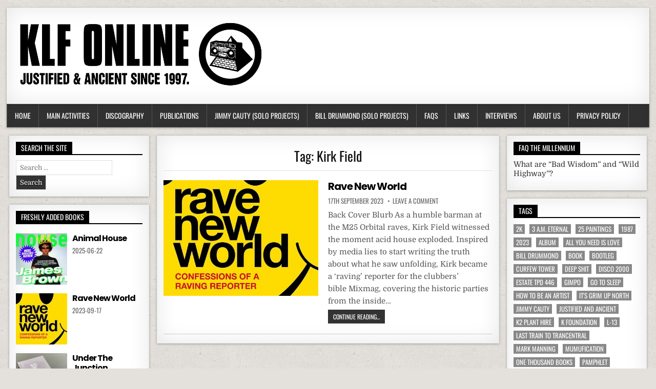

--- FILE ---
content_type: text/html; charset=UTF-8
request_url: http://klf.de/home/tag/kirk-field/
body_size: 17383
content:
<!DOCTYPE html>
<html lang="en-GB">
<head>
<meta charset="UTF-8">
<meta name="viewport" content="width=device-width, initial-scale=1">
<link rel="profile" href="http://gmpg.org/xfn/11">
<link rel="pingback" href="http://klf.de/home/xmlrpc.php">
<meta name='robots' content='index, follow, max-image-preview:large, max-snippet:-1, max-video-preview:-1' />
	<style>img:is([sizes="auto" i], [sizes^="auto," i]) { contain-intrinsic-size: 3000px 1500px }</style>
	
	<!-- This site is optimized with the Yoast SEO plugin v26.6 - https://yoast.com/wordpress/plugins/seo/ -->
	<title>Kirk Field Archives - KLF ONLINE</title>
	<link rel="canonical" href="http://klf.de/home/tag/kirk-field/" />
	<meta property="og:locale" content="en_GB" />
	<meta property="og:type" content="article" />
	<meta property="og:title" content="Kirk Field Archives - KLF ONLINE" />
	<meta property="og:url" content="http://klf.de/home/tag/kirk-field/" />
	<meta property="og:site_name" content="KLF ONLINE" />
	<meta property="og:image" content="http://klf.de/home/wp-content/uploads/2015/12/pyramidBlaster_x512.png" />
	<meta property="og:image:width" content="512" />
	<meta property="og:image:height" content="512" />
	<meta property="og:image:type" content="image/png" />
	<meta name="twitter:card" content="summary_large_image" />
	<meta name="twitter:site" content="@KLF_Online" />
	<script type="application/ld+json" class="yoast-schema-graph">{"@context":"https://schema.org","@graph":[{"@type":"CollectionPage","@id":"http://klf.de/home/tag/kirk-field/","url":"http://klf.de/home/tag/kirk-field/","name":"Kirk Field Archives - KLF ONLINE","isPartOf":{"@id":"http://klf.de/home/#website"},"primaryImageOfPage":{"@id":"http://klf.de/home/tag/kirk-field/#primaryimage"},"image":{"@id":"http://klf.de/home/tag/kirk-field/#primaryimage"},"thumbnailUrl":"http://klf.de/home/wp-content/uploads/Book_Kirk-Field_Rave-New-World.jpg","breadcrumb":{"@id":"http://klf.de/home/tag/kirk-field/#breadcrumb"},"inLanguage":"en-GB"},{"@type":"ImageObject","inLanguage":"en-GB","@id":"http://klf.de/home/tag/kirk-field/#primaryimage","url":"http://klf.de/home/wp-content/uploads/Book_Kirk-Field_Rave-New-World.jpg","contentUrl":"http://klf.de/home/wp-content/uploads/Book_Kirk-Field_Rave-New-World.jpg","width":1000,"height":1500},{"@type":"BreadcrumbList","@id":"http://klf.de/home/tag/kirk-field/#breadcrumb","itemListElement":[{"@type":"ListItem","position":1,"name":"Home","item":"http://klf.de/home/"},{"@type":"ListItem","position":2,"name":"Kirk Field"}]},{"@type":"WebSite","@id":"http://klf.de/home/#website","url":"http://klf.de/home/","name":"KLF ONLINE","description":"Justified &amp; Ancient Since 1997","publisher":{"@id":"http://klf.de/home/#organization"},"potentialAction":[{"@type":"SearchAction","target":{"@type":"EntryPoint","urlTemplate":"http://klf.de/home/?s={search_term_string}"},"query-input":{"@type":"PropertyValueSpecification","valueRequired":true,"valueName":"search_term_string"}}],"inLanguage":"en-GB"},{"@type":"Organization","@id":"http://klf.de/home/#organization","name":"KLF Online","url":"http://klf.de/home/","logo":{"@type":"ImageObject","inLanguage":"en-GB","@id":"http://klf.de/home/#/schema/logo/image/","url":"http://klf.de/home/wp-content/uploads/2015/12/pyramidBlaster_x512.png","contentUrl":"http://klf.de/home/wp-content/uploads/2015/12/pyramidBlaster_x512.png","width":512,"height":512,"caption":"KLF Online"},"image":{"@id":"http://klf.de/home/#/schema/logo/image/"},"sameAs":["https://www.facebook.com/klf.de/","https://x.com/KLF_Online"]}]}</script>
	<!-- / Yoast SEO plugin. -->



<link rel="alternate" type="application/rss+xml" title="KLF ONLINE &raquo; Feed" href="http://klf.de/home/feed/" />
<link rel="alternate" type="application/rss+xml" title="KLF ONLINE &raquo; Comments Feed" href="http://klf.de/home/comments/feed/" />
<link rel="alternate" type="application/rss+xml" title="KLF ONLINE &raquo; Kirk Field Tag Feed" href="http://klf.de/home/tag/kirk-field/feed/" />
<link id='omgf-preload-0' rel='preload' href='//klf.de/home/wp-content/uploads/omgf/freshwp-webfont/oswald-normal-latin-ext.woff2?ver=1660156681' as='font' type='font/woff2' crossorigin />
<link id='omgf-preload-1' rel='preload' href='//klf.de/home/wp-content/uploads/omgf/freshwp-webfont/oswald-normal-latin.woff2?ver=1660156681' as='font' type='font/woff2' crossorigin />
<script type="text/javascript">
/* <![CDATA[ */
window._wpemojiSettings = {"baseUrl":"https:\/\/s.w.org\/images\/core\/emoji\/16.0.1\/72x72\/","ext":".png","svgUrl":"https:\/\/s.w.org\/images\/core\/emoji\/16.0.1\/svg\/","svgExt":".svg","source":{"concatemoji":"http:\/\/klf.de\/home\/wp-includes\/js\/wp-emoji-release.min.js?ver=6.8.3"}};
/*! This file is auto-generated */
!function(s,n){var o,i,e;function c(e){try{var t={supportTests:e,timestamp:(new Date).valueOf()};sessionStorage.setItem(o,JSON.stringify(t))}catch(e){}}function p(e,t,n){e.clearRect(0,0,e.canvas.width,e.canvas.height),e.fillText(t,0,0);var t=new Uint32Array(e.getImageData(0,0,e.canvas.width,e.canvas.height).data),a=(e.clearRect(0,0,e.canvas.width,e.canvas.height),e.fillText(n,0,0),new Uint32Array(e.getImageData(0,0,e.canvas.width,e.canvas.height).data));return t.every(function(e,t){return e===a[t]})}function u(e,t){e.clearRect(0,0,e.canvas.width,e.canvas.height),e.fillText(t,0,0);for(var n=e.getImageData(16,16,1,1),a=0;a<n.data.length;a++)if(0!==n.data[a])return!1;return!0}function f(e,t,n,a){switch(t){case"flag":return n(e,"\ud83c\udff3\ufe0f\u200d\u26a7\ufe0f","\ud83c\udff3\ufe0f\u200b\u26a7\ufe0f")?!1:!n(e,"\ud83c\udde8\ud83c\uddf6","\ud83c\udde8\u200b\ud83c\uddf6")&&!n(e,"\ud83c\udff4\udb40\udc67\udb40\udc62\udb40\udc65\udb40\udc6e\udb40\udc67\udb40\udc7f","\ud83c\udff4\u200b\udb40\udc67\u200b\udb40\udc62\u200b\udb40\udc65\u200b\udb40\udc6e\u200b\udb40\udc67\u200b\udb40\udc7f");case"emoji":return!a(e,"\ud83e\udedf")}return!1}function g(e,t,n,a){var r="undefined"!=typeof WorkerGlobalScope&&self instanceof WorkerGlobalScope?new OffscreenCanvas(300,150):s.createElement("canvas"),o=r.getContext("2d",{willReadFrequently:!0}),i=(o.textBaseline="top",o.font="600 32px Arial",{});return e.forEach(function(e){i[e]=t(o,e,n,a)}),i}function t(e){var t=s.createElement("script");t.src=e,t.defer=!0,s.head.appendChild(t)}"undefined"!=typeof Promise&&(o="wpEmojiSettingsSupports",i=["flag","emoji"],n.supports={everything:!0,everythingExceptFlag:!0},e=new Promise(function(e){s.addEventListener("DOMContentLoaded",e,{once:!0})}),new Promise(function(t){var n=function(){try{var e=JSON.parse(sessionStorage.getItem(o));if("object"==typeof e&&"number"==typeof e.timestamp&&(new Date).valueOf()<e.timestamp+604800&&"object"==typeof e.supportTests)return e.supportTests}catch(e){}return null}();if(!n){if("undefined"!=typeof Worker&&"undefined"!=typeof OffscreenCanvas&&"undefined"!=typeof URL&&URL.createObjectURL&&"undefined"!=typeof Blob)try{var e="postMessage("+g.toString()+"("+[JSON.stringify(i),f.toString(),p.toString(),u.toString()].join(",")+"));",a=new Blob([e],{type:"text/javascript"}),r=new Worker(URL.createObjectURL(a),{name:"wpTestEmojiSupports"});return void(r.onmessage=function(e){c(n=e.data),r.terminate(),t(n)})}catch(e){}c(n=g(i,f,p,u))}t(n)}).then(function(e){for(var t in e)n.supports[t]=e[t],n.supports.everything=n.supports.everything&&n.supports[t],"flag"!==t&&(n.supports.everythingExceptFlag=n.supports.everythingExceptFlag&&n.supports[t]);n.supports.everythingExceptFlag=n.supports.everythingExceptFlag&&!n.supports.flag,n.DOMReady=!1,n.readyCallback=function(){n.DOMReady=!0}}).then(function(){return e}).then(function(){var e;n.supports.everything||(n.readyCallback(),(e=n.source||{}).concatemoji?t(e.concatemoji):e.wpemoji&&e.twemoji&&(t(e.twemoji),t(e.wpemoji)))}))}((window,document),window._wpemojiSettings);
/* ]]> */
</script>
<link rel='stylesheet' id='pt-cv-public-style-css' href='http://klf.de/home/wp-content/plugins/content-views-query-and-display-post-page/public/assets/css/cv.css?ver=4.2.1' type='text/css' media='all' />
<link rel='stylesheet' id='pt-cv-public-pro-style-css' href='http://klf.de/home/wp-content/plugins/pt-content-views-pro/public/assets/css/cvpro.min.css?ver=5.6.1' type='text/css' media='all' />
<style id='wp-emoji-styles-inline-css' type='text/css'>

	img.wp-smiley, img.emoji {
		display: inline !important;
		border: none !important;
		box-shadow: none !important;
		height: 1em !important;
		width: 1em !important;
		margin: 0 0.07em !important;
		vertical-align: -0.1em !important;
		background: none !important;
		padding: 0 !important;
	}
</style>
<link rel='stylesheet' id='wp-block-library-css' href='http://klf.de/home/wp-includes/css/dist/block-library/style.min.css?ver=6.8.3' type='text/css' media='all' />
<style id='classic-theme-styles-inline-css' type='text/css'>
/*! This file is auto-generated */
.wp-block-button__link{color:#fff;background-color:#32373c;border-radius:9999px;box-shadow:none;text-decoration:none;padding:calc(.667em + 2px) calc(1.333em + 2px);font-size:1.125em}.wp-block-file__button{background:#32373c;color:#fff;text-decoration:none}
</style>
<style id='filebird-block-filebird-gallery-style-inline-css' type='text/css'>
ul.filebird-block-filebird-gallery{margin:auto!important;padding:0!important;width:100%}ul.filebird-block-filebird-gallery.layout-grid{display:grid;grid-gap:20px;align-items:stretch;grid-template-columns:repeat(var(--columns),1fr);justify-items:stretch}ul.filebird-block-filebird-gallery.layout-grid li img{border:1px solid #ccc;box-shadow:2px 2px 6px 0 rgba(0,0,0,.3);height:100%;max-width:100%;-o-object-fit:cover;object-fit:cover;width:100%}ul.filebird-block-filebird-gallery.layout-masonry{-moz-column-count:var(--columns);-moz-column-gap:var(--space);column-gap:var(--space);-moz-column-width:var(--min-width);columns:var(--min-width) var(--columns);display:block;overflow:auto}ul.filebird-block-filebird-gallery.layout-masonry li{margin-bottom:var(--space)}ul.filebird-block-filebird-gallery li{list-style:none}ul.filebird-block-filebird-gallery li figure{height:100%;margin:0;padding:0;position:relative;width:100%}ul.filebird-block-filebird-gallery li figure figcaption{background:linear-gradient(0deg,rgba(0,0,0,.7),rgba(0,0,0,.3) 70%,transparent);bottom:0;box-sizing:border-box;color:#fff;font-size:.8em;margin:0;max-height:100%;overflow:auto;padding:3em .77em .7em;position:absolute;text-align:center;width:100%;z-index:2}ul.filebird-block-filebird-gallery li figure figcaption a{color:inherit}

</style>
<style id='global-styles-inline-css' type='text/css'>
:root{--wp--preset--aspect-ratio--square: 1;--wp--preset--aspect-ratio--4-3: 4/3;--wp--preset--aspect-ratio--3-4: 3/4;--wp--preset--aspect-ratio--3-2: 3/2;--wp--preset--aspect-ratio--2-3: 2/3;--wp--preset--aspect-ratio--16-9: 16/9;--wp--preset--aspect-ratio--9-16: 9/16;--wp--preset--color--black: #000000;--wp--preset--color--cyan-bluish-gray: #abb8c3;--wp--preset--color--white: #ffffff;--wp--preset--color--pale-pink: #f78da7;--wp--preset--color--vivid-red: #cf2e2e;--wp--preset--color--luminous-vivid-orange: #ff6900;--wp--preset--color--luminous-vivid-amber: #fcb900;--wp--preset--color--light-green-cyan: #7bdcb5;--wp--preset--color--vivid-green-cyan: #00d084;--wp--preset--color--pale-cyan-blue: #8ed1fc;--wp--preset--color--vivid-cyan-blue: #0693e3;--wp--preset--color--vivid-purple: #9b51e0;--wp--preset--gradient--vivid-cyan-blue-to-vivid-purple: linear-gradient(135deg,rgba(6,147,227,1) 0%,rgb(155,81,224) 100%);--wp--preset--gradient--light-green-cyan-to-vivid-green-cyan: linear-gradient(135deg,rgb(122,220,180) 0%,rgb(0,208,130) 100%);--wp--preset--gradient--luminous-vivid-amber-to-luminous-vivid-orange: linear-gradient(135deg,rgba(252,185,0,1) 0%,rgba(255,105,0,1) 100%);--wp--preset--gradient--luminous-vivid-orange-to-vivid-red: linear-gradient(135deg,rgba(255,105,0,1) 0%,rgb(207,46,46) 100%);--wp--preset--gradient--very-light-gray-to-cyan-bluish-gray: linear-gradient(135deg,rgb(238,238,238) 0%,rgb(169,184,195) 100%);--wp--preset--gradient--cool-to-warm-spectrum: linear-gradient(135deg,rgb(74,234,220) 0%,rgb(151,120,209) 20%,rgb(207,42,186) 40%,rgb(238,44,130) 60%,rgb(251,105,98) 80%,rgb(254,248,76) 100%);--wp--preset--gradient--blush-light-purple: linear-gradient(135deg,rgb(255,206,236) 0%,rgb(152,150,240) 100%);--wp--preset--gradient--blush-bordeaux: linear-gradient(135deg,rgb(254,205,165) 0%,rgb(254,45,45) 50%,rgb(107,0,62) 100%);--wp--preset--gradient--luminous-dusk: linear-gradient(135deg,rgb(255,203,112) 0%,rgb(199,81,192) 50%,rgb(65,88,208) 100%);--wp--preset--gradient--pale-ocean: linear-gradient(135deg,rgb(255,245,203) 0%,rgb(182,227,212) 50%,rgb(51,167,181) 100%);--wp--preset--gradient--electric-grass: linear-gradient(135deg,rgb(202,248,128) 0%,rgb(113,206,126) 100%);--wp--preset--gradient--midnight: linear-gradient(135deg,rgb(2,3,129) 0%,rgb(40,116,252) 100%);--wp--preset--font-size--small: 13px;--wp--preset--font-size--medium: 20px;--wp--preset--font-size--large: 36px;--wp--preset--font-size--x-large: 42px;--wp--preset--spacing--20: 0.44rem;--wp--preset--spacing--30: 0.67rem;--wp--preset--spacing--40: 1rem;--wp--preset--spacing--50: 1.5rem;--wp--preset--spacing--60: 2.25rem;--wp--preset--spacing--70: 3.38rem;--wp--preset--spacing--80: 5.06rem;--wp--preset--shadow--natural: 6px 6px 9px rgba(0, 0, 0, 0.2);--wp--preset--shadow--deep: 12px 12px 50px rgba(0, 0, 0, 0.4);--wp--preset--shadow--sharp: 6px 6px 0px rgba(0, 0, 0, 0.2);--wp--preset--shadow--outlined: 6px 6px 0px -3px rgba(255, 255, 255, 1), 6px 6px rgba(0, 0, 0, 1);--wp--preset--shadow--crisp: 6px 6px 0px rgba(0, 0, 0, 1);}:where(.is-layout-flex){gap: 0.5em;}:where(.is-layout-grid){gap: 0.5em;}body .is-layout-flex{display: flex;}.is-layout-flex{flex-wrap: wrap;align-items: center;}.is-layout-flex > :is(*, div){margin: 0;}body .is-layout-grid{display: grid;}.is-layout-grid > :is(*, div){margin: 0;}:where(.wp-block-columns.is-layout-flex){gap: 2em;}:where(.wp-block-columns.is-layout-grid){gap: 2em;}:where(.wp-block-post-template.is-layout-flex){gap: 1.25em;}:where(.wp-block-post-template.is-layout-grid){gap: 1.25em;}.has-black-color{color: var(--wp--preset--color--black) !important;}.has-cyan-bluish-gray-color{color: var(--wp--preset--color--cyan-bluish-gray) !important;}.has-white-color{color: var(--wp--preset--color--white) !important;}.has-pale-pink-color{color: var(--wp--preset--color--pale-pink) !important;}.has-vivid-red-color{color: var(--wp--preset--color--vivid-red) !important;}.has-luminous-vivid-orange-color{color: var(--wp--preset--color--luminous-vivid-orange) !important;}.has-luminous-vivid-amber-color{color: var(--wp--preset--color--luminous-vivid-amber) !important;}.has-light-green-cyan-color{color: var(--wp--preset--color--light-green-cyan) !important;}.has-vivid-green-cyan-color{color: var(--wp--preset--color--vivid-green-cyan) !important;}.has-pale-cyan-blue-color{color: var(--wp--preset--color--pale-cyan-blue) !important;}.has-vivid-cyan-blue-color{color: var(--wp--preset--color--vivid-cyan-blue) !important;}.has-vivid-purple-color{color: var(--wp--preset--color--vivid-purple) !important;}.has-black-background-color{background-color: var(--wp--preset--color--black) !important;}.has-cyan-bluish-gray-background-color{background-color: var(--wp--preset--color--cyan-bluish-gray) !important;}.has-white-background-color{background-color: var(--wp--preset--color--white) !important;}.has-pale-pink-background-color{background-color: var(--wp--preset--color--pale-pink) !important;}.has-vivid-red-background-color{background-color: var(--wp--preset--color--vivid-red) !important;}.has-luminous-vivid-orange-background-color{background-color: var(--wp--preset--color--luminous-vivid-orange) !important;}.has-luminous-vivid-amber-background-color{background-color: var(--wp--preset--color--luminous-vivid-amber) !important;}.has-light-green-cyan-background-color{background-color: var(--wp--preset--color--light-green-cyan) !important;}.has-vivid-green-cyan-background-color{background-color: var(--wp--preset--color--vivid-green-cyan) !important;}.has-pale-cyan-blue-background-color{background-color: var(--wp--preset--color--pale-cyan-blue) !important;}.has-vivid-cyan-blue-background-color{background-color: var(--wp--preset--color--vivid-cyan-blue) !important;}.has-vivid-purple-background-color{background-color: var(--wp--preset--color--vivid-purple) !important;}.has-black-border-color{border-color: var(--wp--preset--color--black) !important;}.has-cyan-bluish-gray-border-color{border-color: var(--wp--preset--color--cyan-bluish-gray) !important;}.has-white-border-color{border-color: var(--wp--preset--color--white) !important;}.has-pale-pink-border-color{border-color: var(--wp--preset--color--pale-pink) !important;}.has-vivid-red-border-color{border-color: var(--wp--preset--color--vivid-red) !important;}.has-luminous-vivid-orange-border-color{border-color: var(--wp--preset--color--luminous-vivid-orange) !important;}.has-luminous-vivid-amber-border-color{border-color: var(--wp--preset--color--luminous-vivid-amber) !important;}.has-light-green-cyan-border-color{border-color: var(--wp--preset--color--light-green-cyan) !important;}.has-vivid-green-cyan-border-color{border-color: var(--wp--preset--color--vivid-green-cyan) !important;}.has-pale-cyan-blue-border-color{border-color: var(--wp--preset--color--pale-cyan-blue) !important;}.has-vivid-cyan-blue-border-color{border-color: var(--wp--preset--color--vivid-cyan-blue) !important;}.has-vivid-purple-border-color{border-color: var(--wp--preset--color--vivid-purple) !important;}.has-vivid-cyan-blue-to-vivid-purple-gradient-background{background: var(--wp--preset--gradient--vivid-cyan-blue-to-vivid-purple) !important;}.has-light-green-cyan-to-vivid-green-cyan-gradient-background{background: var(--wp--preset--gradient--light-green-cyan-to-vivid-green-cyan) !important;}.has-luminous-vivid-amber-to-luminous-vivid-orange-gradient-background{background: var(--wp--preset--gradient--luminous-vivid-amber-to-luminous-vivid-orange) !important;}.has-luminous-vivid-orange-to-vivid-red-gradient-background{background: var(--wp--preset--gradient--luminous-vivid-orange-to-vivid-red) !important;}.has-very-light-gray-to-cyan-bluish-gray-gradient-background{background: var(--wp--preset--gradient--very-light-gray-to-cyan-bluish-gray) !important;}.has-cool-to-warm-spectrum-gradient-background{background: var(--wp--preset--gradient--cool-to-warm-spectrum) !important;}.has-blush-light-purple-gradient-background{background: var(--wp--preset--gradient--blush-light-purple) !important;}.has-blush-bordeaux-gradient-background{background: var(--wp--preset--gradient--blush-bordeaux) !important;}.has-luminous-dusk-gradient-background{background: var(--wp--preset--gradient--luminous-dusk) !important;}.has-pale-ocean-gradient-background{background: var(--wp--preset--gradient--pale-ocean) !important;}.has-electric-grass-gradient-background{background: var(--wp--preset--gradient--electric-grass) !important;}.has-midnight-gradient-background{background: var(--wp--preset--gradient--midnight) !important;}.has-small-font-size{font-size: var(--wp--preset--font-size--small) !important;}.has-medium-font-size{font-size: var(--wp--preset--font-size--medium) !important;}.has-large-font-size{font-size: var(--wp--preset--font-size--large) !important;}.has-x-large-font-size{font-size: var(--wp--preset--font-size--x-large) !important;}
:where(.wp-block-post-template.is-layout-flex){gap: 1.25em;}:where(.wp-block-post-template.is-layout-grid){gap: 1.25em;}
:where(.wp-block-columns.is-layout-flex){gap: 2em;}:where(.wp-block-columns.is-layout-grid){gap: 2em;}
:root :where(.wp-block-pullquote){font-size: 1.5em;line-height: 1.6;}
</style>
<link rel='stylesheet' id='simply-gallery-block-frontend-css' href='http://klf.de/home/wp-content/plugins/simply-gallery-block/blocks/pgc_sgb.min.style.css?ver=3.3.1' type='text/css' media='all' />
<link rel='stylesheet' id='wpda_wpdp_public-css' href='http://klf.de/home/wp-content/plugins/wp-data-access/public/../assets/css/wpda_public.css?ver=5.5.63' type='text/css' media='all' />
<link rel='stylesheet' id='freshwp-maincss-css' href='http://klf.de/home/wp-content/themes/freshwp-pro/style.css' type='text/css' media='all' />
<link rel='stylesheet' id='font-awesome-css' href='http://klf.de/home/wp-content/themes/freshwp-pro/assets/css/font-awesome.min.css' type='text/css' media='all' />
<link rel='stylesheet' id='freshwp-webfont-css' href='//klf.de/home/wp-content/uploads/omgf/freshwp-webfont/freshwp-webfont.css?ver=1660156681' type='text/css' media='all' />
<link rel='stylesheet' id='slb_core-css' href='http://klf.de/home/wp-content/plugins/simple-lightbox/client/css/app.css?ver=2.9.4' type='text/css' media='all' />
<script type="text/javascript" src="http://klf.de/home/wp-includes/js/jquery/jquery.min.js?ver=3.7.1" id="jquery-core-js"></script>
<script type="text/javascript" src="http://klf.de/home/wp-includes/js/jquery/jquery-migrate.min.js?ver=3.4.1" id="jquery-migrate-js"></script>
<script type="text/javascript" src="http://klf.de/home/wp-includes/js/underscore.min.js?ver=1.13.7" id="underscore-js"></script>
<script type="text/javascript" src="http://klf.de/home/wp-includes/js/backbone.min.js?ver=1.6.0" id="backbone-js"></script>
<script type="text/javascript" id="wp-api-request-js-extra">
/* <![CDATA[ */
var wpApiSettings = {"root":"http:\/\/klf.de\/home\/wp-json\/","nonce":"b51dfc310a","versionString":"wp\/v2\/"};
/* ]]> */
</script>
<script type="text/javascript" src="http://klf.de/home/wp-includes/js/api-request.min.js?ver=6.8.3" id="wp-api-request-js"></script>
<script type="text/javascript" src="http://klf.de/home/wp-includes/js/wp-api.min.js?ver=6.8.3" id="wp-api-js"></script>
<script type="text/javascript" id="wpda_rest_api-js-extra">
/* <![CDATA[ */
var wpdaApiSettings = {"path":"wpda"};
/* ]]> */
</script>
<script type="text/javascript" src="http://klf.de/home/wp-content/plugins/wp-data-access/public/../assets/js/wpda_rest_api.js?ver=5.5.63" id="wpda_rest_api-js"></script>
<!--[if lt IE 9]>
<script type="text/javascript" src="http://klf.de/home/wp-content/themes/freshwp-pro/assets/js/html5shiv.min.js" id="freshwp-html5shiv-js"></script>
<![endif]-->
<!--[if lt IE 9]>
<script type="text/javascript" src="http://klf.de/home/wp-content/themes/freshwp-pro/assets/js/respond.min.js" id="freshwp-respond-js"></script>
<![endif]-->
<link rel="https://api.w.org/" href="http://klf.de/home/wp-json/" /><link rel="alternate" title="JSON" type="application/json" href="http://klf.de/home/wp-json/wp/v2/tags/644" /><link rel="EditURI" type="application/rsd+xml" title="RSD" href="http://klf.de/home/xmlrpc.php?rsd" />
<meta name="generator" content="WordPress 6.8.3" />
<noscript><style>.simply-gallery-amp{ display: block !important; }</style></noscript><noscript><style>.sgb-preloader{ display: none !important; }</style></noscript>    
    <script type="text/javascript">
        var ajaxurl = 'http://klf.de/home/wp-admin/admin-ajax.php';
    </script>
    <style type="text/css">
    body{font-family:'Domine';font-size:15px;font-weight:;font-style:;line-height:;}

    h1{font-size:;font-weight:400;font-style:;}
    h2{font-size:25px;font-weight:400;font-style:;}
    h3{font-size:19px;font-weight:400;font-style:normal;}
    h4{font-size:16px;font-weight:400;font-style:;}
    h5{font-size:14px;font-weight:400;font-style:;}
    h6{font-size:;font-weight:400;font-style:;}
    h1,h2,h3,h4,h5,h6{font-family:'Oswald';line-height:;}

    .freshwp-site-title{font-family:'Playfair Display';font-size:;font-weight:;font-style:;line-height: !important;}
    .freshwp-site-description{font-family:'Domine';font-size:;font-weight:;font-style:;line-height: !important;}

    .freshwp-nav-menu a{font-family:;font-size:14px;font-weight:;font-style:;}

    .entry-title{font-family:'Oswald';font-size:32px;font-weight:400;font-style:;line-height:;}

    .freshwp-posts .freshwp-posts-heading,.freshwp-sidebar-content .freshwp-widget-title,.freshwp-featured-posts-area .widget .freshwp-widget-title{font-family:;font-size:14px;font-weight:;font-style:;line-height:;}

    #freshwp-footer-widgets .freshwp-widget-title{font-family:;font-size:;font-weight:;font-style:;line-height:;}

    .freshwp-featured-post-title,.freshwp-popular-post .freshwp-popular-post-title,.freshwp-recent-post .freshwp-recent-post-title,.freshwp-random-post .freshwp-random-post-title,.freshwp-carousel-title{font-family:;font-size:;font-weight:;font-style:;line-height:;}

    .freshwp-featured-post:first-child .freshwp-featured-post-title,.freshwp-full-post-title,.freshwp-standard-post-title,.freshwp-list-post-title,.freshwp-grid-post-title,.freshwp-cgrid-post-title{font-family:'Poppins';font-size:20px;font-weight:;font-style:;line-height:;}

    .freshwp-featured-post-categories a,.freshwp-full-post-categories a,.freshwp-standard-post-categories a,.freshwp-cstandard-post-categories a,.freshwp-list-post-categories a,.freshwp-grid-post-categories a,.freshwp-cgrid-post-categories a{font-family:'Oswald';font-size:;font-weight:;font-style:;}

    .freshwp-entry-meta-single,.freshwp-featured-post-footer,.freshwp-full-post-footer,.freshwp-standard-post-footer,.freshwp-list-post-footer,.freshwp-grid-post-footer,.freshwp-cgrid-post-footer,.freshwp-popular-entry-meta,.freshwp-recent-entry-meta,.freshwp-random-entry-meta{font-family:;font-size:13px;font-weight:;font-style:;}

    .freshwp-standard-post-read-more,.freshwp-list-post-read-more,.freshwp-grid-post-read-more,.freshwp-cgrid-post-read-more{font-family:;font-size:;font-weight:;font-style:;}
    </style>
        <style type="text/css">
                
                                    

    
    
        
                
        
                
        
                
                
        
                            
                                                </style>
    <style type="text/css">.recentcomments a{display:inline !important;padding:0 !important;margin:0 !important;}</style><style type="text/css" id="custom-background-css">
body.custom-background { background-image: url("http://klf.de/home/wp-content/themes/freshwp-pro/assets/images/background.png"); background-position: left top; background-size: auto; background-repeat: repeat; background-attachment: fixed; }
</style>
	<link rel="icon" href="http://klf.de/home/wp-content/uploads/2015/12/cropped-pyramidBlaster_x512-32x32.png" sizes="32x32" />
<link rel="icon" href="http://klf.de/home/wp-content/uploads/2015/12/cropped-pyramidBlaster_x512-192x192.png" sizes="192x192" />
<link rel="apple-touch-icon" href="http://klf.de/home/wp-content/uploads/2015/12/cropped-pyramidBlaster_x512-180x180.png" />
<meta name="msapplication-TileImage" content="http://klf.de/home/wp-content/uploads/2015/12/cropped-pyramidBlaster_x512-270x270.png" />
			<style type="text/css" id="pt-cv-custom-style-5dc26db1hy">.pt-cv-ctf-value > ul {
	margin: 0px;
	list-style: none;
}</style>
					<style type="text/css" id="wp-custom-css">
			blockquote {
	text-align: left;
	font-size: 15px;
}

blockquote > p {
	padding-bottom: 10px;
}

div.ufaq-faq-category-title {
	display: none;
}

div.pt-cv-ctf-list {
	font-size: 12px;
}

h2 {
	padding: 20px 0 5px 0;
}

h3.pt-cv-title {
	font-family: Poppins;
	font-size: 20px;
}

div.sue-testimonial-text {
	font-size: 15px;
}

div.sue-testimonial-cite {
	font-size: 14px;
}

span.tags-links, .freshwp-share-text {
	font-size: 15px;
	font-family: Oswald;
}

div.freshwp-share-buttons {
	margin-top: 25px;
	margin-bottom: 25px;
}

.wp-caption-text {
	font-size: 12px;
	font-weight: bold;
}

img.sue-testimonial-photo {
	border: solid 2px #eee !important;
}

div.tracklist {
	font-size: 14px;
	font-family: Oswald;
}

td.tracklist-header {
	font-size: 15px;
}

td.tracklist-position {
	width: 8%;
	text-align: left;
}

td.tracklist-duration {
	width: 12%;
	text-align: right;
}

div.freshwp-list-post {
	padding-bottom: 20px;
	border-bottom: 1px solid #ccc;
}

hr {
	clear: both;
	height: 1px;
	max-width: 70%;
	margin: 50px auto;
}

figure.wp-caption {
	box-shadow: 0 4px 8px 0 rgba(0, 0, 0, 0.2), 0 6px 20px 0 rgba(0, 0, 0, 0.19);
	margin-bottom: 20px;
}

figcaption.wp-caption-text {
	font-size: 15px;
	font-family: Oswald;
	font-weight: 400;
	margin-bottom: 5px;
	padding: 1px;
}

span.comment-author-link {
	font-weight: bold;
}

li.recentcomments a {
	border-bottom: 1px dashed #999;
}

div.taxonomy-description {
	margin-top: 20px;
	text-align: left;
}

header.page-header {
	margin-bottom: 13px;
}

span.tdih_event_name a {
	color: #409BD4;
}

ul.sub-menu li.menu-item-has-children > a:after {
	float: right;
  content: ' >>'
}

		</style>
		
</head>

<body class="archive tag tag-kirk-field tag-644 custom-background wp-custom-logo wp-theme-freshwp-pro freshwp-sticky-sidebars modula-best-grid-gallery" id="freshwp-site-body" itemscope="itemscope" itemtype="http://schema.org/WebPage">

<div class='freshwp-wrapper'>

<div class='freshwp-header-outer-container'>
<div class='freshwp-container'>
<div class="freshwp-header-container" id="freshwp-header" itemscope="itemscope" itemtype="http://schema.org/WPHeader" role="banner">
<div class="clearfix" id="freshwp-head-content">


<div class="freshwp-header-inside clearfix">
<div id="freshwp-logo">
    <div class="site-branding">
    <a href="http://klf.de/home/" rel="home" class="freshwp-logo-image-link">
        <img src="http://klf.de/home/wp-content/uploads/2015/12/klf-online-logo-transparent.png" alt="" class="freshwp-logo-image"/>
    </a>
    </div>
</div><!--/#freshwp-logo -->

<div id="freshwp-header-banner">
</div><!--/#freshwp-header-banner -->
</div>

</div><!--/#freshwp-head-content -->
</div><!--/#freshwp-header -->
</div>
</div>


<div class='freshwp-menu-outer-container'>
<div class='freshwp-container'>
<nav class="freshwp-nav-primary" id="freshwp-primary-navigation" itemscope="itemscope" itemtype="http://schema.org/SiteNavigationElement" role="navigation">
<div class="menu-sub-header-menu-container"><ul id="menu-primary-navigation" class="menu freshwp-nav-menu menu-primary"><li id="menu-item-46" class="menu-item menu-item-type-custom menu-item-object-custom menu-item-home menu-item-46"><a href="http://klf.de/home/">Home</a></li>
<li id="menu-item-3140" class="menu-item menu-item-type-custom menu-item-object-custom menu-item-has-children menu-item-3140"><a href="#">Main Activities</a>
<ul class="sub-menu">
	<li id="menu-item-3142" class="menu-item menu-item-type-custom menu-item-object-custom menu-item-has-children menu-item-3142"><a href="#">The JAMs (1987 &#8211; 1991)</a>
	<ul class="sub-menu">
		<li id="menu-item-3148" class="menu-item menu-item-type-post_type menu-item-object-page menu-item-3148"><a href="http://klf.de/home/the-abba-incident/">The ABBA Incident (1987)</a></li>
	</ul>
</li>
	<li id="menu-item-3141" class="menu-item menu-item-type-custom menu-item-object-custom menu-item-has-children menu-item-3141"><a href="#">The KLF (1988 &#8211; 1992)</a>
	<ul class="sub-menu">
		<li id="menu-item-3159" class="menu-item menu-item-type-post_type menu-item-object-page menu-item-3159"><a href="http://klf.de/home/the-rites-of-mu/">The Rites Of Mu (1991)</a></li>
		<li id="menu-item-3151" class="menu-item menu-item-type-post_type menu-item-object-page menu-item-3151"><a href="http://klf.de/home/the-1992-brit-awards/">The Brit Awards (1992)</a></li>
	</ul>
</li>
	<li id="menu-item-3144" class="menu-item menu-item-type-custom menu-item-object-custom menu-item-has-children menu-item-3144"><a href="#">K Foundation (1993 &#8211; 1995)</a>
	<ul class="sub-menu">
		<li id="menu-item-3178" class="menu-item menu-item-type-post_type menu-item-object-page menu-item-3178"><a href="http://klf.de/home/k-foundation-art-award/">The K Foundation Art Award (1993)</a></li>
		<li id="menu-item-3954" class="menu-item menu-item-type-post_type menu-item-object-page menu-item-3954"><a href="http://klf.de/home/burning-a-million-quid/">Burning A Million Quid (1994)</a></li>
		<li id="menu-item-4036" class="menu-item menu-item-type-post_type menu-item-object-page menu-item-4036"><a href="http://klf.de/home/the-moratorium-of-cape-wrath/">The Moratorium Of Cape Wrath (1995)</a></li>
	</ul>
</li>
	<li id="menu-item-3916" class="menu-item menu-item-type-post_type menu-item-object-page menu-item-3916"><a href="http://klf.de/home/2k-activities/">2K (1997)</a></li>
	<li id="menu-item-3139" class="menu-item menu-item-type-post_type menu-item-object-page menu-item-3139"><a href="http://klf.de/home/mumufication/">MuMufication</a></li>
</ul>
</li>
<li id="menu-item-2369" class="menu-item menu-item-type-post_type menu-item-object-page menu-item-has-children menu-item-2369"><a href="http://klf.de/home/discography/">Discography</a>
<ul class="sub-menu">
	<li id="menu-item-2376" class="menu-item menu-item-type-post_type menu-item-object-page menu-item-2376"><a href="http://klf.de/home/discography/albums/">Albums</a></li>
	<li id="menu-item-2370" class="menu-item menu-item-type-post_type menu-item-object-page menu-item-2370"><a href="http://klf.de/home/discography/singles/">Singles</a></li>
	<li id="menu-item-5237" class="menu-item menu-item-type-post_type menu-item-object-page menu-item-5237"><a href="http://klf.de/home/discography/compilations/">Compilations</a></li>
	<li id="menu-item-2475" class="menu-item menu-item-type-post_type menu-item-object-page menu-item-2475"><a href="http://klf.de/home/discography/videos/">Videos</a></li>
	<li id="menu-item-4702" class="menu-item menu-item-type-post_type menu-item-object-page menu-item-4702"><a href="http://klf.de/home/discography/streaming/">Streaming</a></li>
	<li id="menu-item-2371" class="menu-item menu-item-type-post_type menu-item-object-page menu-item-2371"><a href="http://klf.de/home/discography/unreleased/">Unreleased</a></li>
	<li id="menu-item-2532" class="menu-item menu-item-type-post_type menu-item-object-page menu-item-2532"><a href="http://klf.de/home/discography/bootlegs/">Bootlegs</a></li>
	<li id="menu-item-2694" class="menu-item menu-item-type-post_type menu-item-object-page menu-item-2694"><a href="http://klf.de/home/discography/other-releases/">Further Listening</a></li>
</ul>
</li>
<li id="menu-item-2044" class="menu-item menu-item-type-post_type menu-item-object-page menu-item-has-children menu-item-2044"><a href="http://klf.de/home/publications/">Publications</a>
<ul class="sub-menu">
	<li id="menu-item-2161" class="menu-item menu-item-type-post_type menu-item-object-page menu-item-2161"><a href="http://klf.de/home/publications/books-by-the-klf-et-al/">Books by The KLF (et al.)</a></li>
	<li id="menu-item-2160" class="menu-item menu-item-type-post_type menu-item-object-page menu-item-2160"><a href="http://klf.de/home/publications/books-by-jimmy-cauty/">Books by Jimmy Cauty</a></li>
	<li id="menu-item-2159" class="menu-item menu-item-type-post_type menu-item-object-page menu-item-2159"><a href="http://klf.de/home/publications/books-by-bill-drummond/">Books by Bill Drummond</a></li>
	<li id="menu-item-2162" class="menu-item menu-item-type-post_type menu-item-object-page menu-item-2162"><a href="http://klf.de/home/publications/pamphlets/">Pamphlets by Bill Drummond</a></li>
	<li id="menu-item-5032" class="menu-item menu-item-type-post_type menu-item-object-page menu-item-5032"><a href="http://klf.de/home/publications/postcards-by-bill-drummond/">Postcards by Bill Drummond</a></li>
	<li id="menu-item-2158" class="menu-item menu-item-type-post_type menu-item-object-page menu-item-2158"><a href="http://klf.de/home/publications/features/">Features</a></li>
	<li id="menu-item-2157" class="menu-item menu-item-type-post_type menu-item-object-page menu-item-2157"><a href="http://klf.de/home/publications/by-others/">By Others</a></li>
</ul>
</li>
<li id="menu-item-2647" class="menu-item menu-item-type-custom menu-item-object-custom menu-item-has-children menu-item-2647"><a href="#">Jimmy Cauty (Solo Projects)</a>
<ul class="sub-menu">
	<li id="menu-item-2648" class="menu-item menu-item-type-post_type menu-item-object-page menu-item-2648"><a href="http://klf.de/home/jimmy-cauty-solo-projects/athena-posters/" title="Athena Posters (1976 &#8211; 1980)">Athena Posters (1976 – 1980)</a></li>
	<li id="menu-item-3523" class="menu-item menu-item-type-post_type menu-item-object-page menu-item-3523"><a href="http://klf.de/home/jimmy-cauty-solo-projects/blacksmoke/">Blacksmoke (2002 – 2008)</a></li>
	<li id="menu-item-4412" class="menu-item menu-item-type-post_type menu-item-object-page menu-item-4412"><a href="http://klf.de/home/jimmy-cauty-solo-projects/splatter-jcautyson-2008/">Splatter (jCauty&#038;SON) (2008)</a></li>
	<li id="menu-item-2649" class="menu-item menu-item-type-post_type menu-item-object-page menu-item-2649"><a href="http://klf.de/home/jimmy-cauty-solo-projects/we-love-jimmy/">&#8220;We Love Jimmy&#8221;</a></li>
</ul>
</li>
<li id="menu-item-3593" class="menu-item menu-item-type-custom menu-item-object-custom menu-item-has-children menu-item-3593"><a href="#">Bill Drummond (Solo Projects)</a>
<ul class="sub-menu">
	<li id="menu-item-3603" class="menu-item menu-item-type-post_type menu-item-object-page menu-item-3603"><a href="http://klf.de/home/bill-drummond-solo-projects/silent-protest/">Silent Protest (2002)</a></li>
	<li id="menu-item-4169" class="menu-item menu-item-type-post_type menu-item-object-page menu-item-4169"><a href="http://klf.de/home/bill-drummond-solo-projects/four-websites/">Four Websites (2003 – 2012)</a></li>
	<li id="menu-item-3595" class="menu-item menu-item-type-post_type menu-item-object-page menu-item-3595"><a href="http://klf.de/home/bill-drummond-solo-projects/the17/">The17 / Imagine&#8230; (2003 – 2016)</a></li>
	<li id="menu-item-5385" class="menu-item menu-item-type-post_type menu-item-object-page menu-item-5385"><a href="http://klf.de/home/the-soup-line-2004/">The Soup Line (2004)</a></li>
</ul>
</li>
<li id="menu-item-1001" class="menu-item menu-item-type-post_type menu-item-object-page menu-item-has-children menu-item-1001"><a href="http://klf.de/home/faqs/" title="Frequently Asked Questions">FAQs</a>
<ul class="sub-menu">
	<li id="menu-item-1009" class="menu-item menu-item-type-post_type menu-item-object-page menu-item-1009"><a href="http://klf.de/home/faqs/general/">General Questions</a></li>
	<li id="menu-item-1012" class="menu-item menu-item-type-post_type menu-item-object-page menu-item-1012"><a href="http://klf.de/home/faqs/bootlegs/">Bootlegs</a></li>
	<li id="menu-item-1015" class="menu-item menu-item-type-post_type menu-item-object-page menu-item-1015"><a href="http://klf.de/home/faqs/record-details/">Record Details</a></li>
	<li id="menu-item-1190" class="menu-item menu-item-type-post_type menu-item-object-page menu-item-1190"><a href="http://klf.de/home/faqs/what-does-sound-like/">What does […] sound like?</a></li>
	<li id="menu-item-1233" class="menu-item menu-item-type-post_type menu-item-object-page menu-item-1233"><a href="http://klf.de/home/faqs/other-creative-exploits/">Other Creative Exploits</a></li>
	<li id="menu-item-1231" class="menu-item menu-item-type-post_type menu-item-object-page menu-item-1231"><a href="http://klf.de/home/faqs/merchandise/">Merchandise</a></li>
	<li id="menu-item-1232" class="menu-item menu-item-type-post_type menu-item-object-page menu-item-1232"><a href="http://klf.de/home/faqs/miscellaneous/">Miscellaneous</a></li>
</ul>
</li>
<li id="menu-item-5112" class="menu-item menu-item-type-post_type menu-item-object-ufaq menu-item-5112"><a href="http://klf.de/home/ufaqs/websites-online-resources/">Links</a></li>
<li id="menu-item-4209" class="menu-item menu-item-type-custom menu-item-object-custom menu-item-has-children menu-item-4209"><a href="#">Interviews</a>
<ul class="sub-menu">
	<li id="menu-item-987" class="menu-item menu-item-type-post_type menu-item-object-page menu-item-987"><a href="http://klf.de/home/interviews/mark-bailey-extreme-noise-terror/">Mark Bailey (Extreme Noise Terror)</a></li>
</ul>
</li>
<li id="menu-item-47" class="menu-item menu-item-type-post_type menu-item-object-page menu-item-47"><a href="http://klf.de/home/about-us/">About Us</a></li>
<li id="menu-item-2007" class="menu-item menu-item-type-post_type menu-item-object-page menu-item-privacy-policy menu-item-2007"><a rel="privacy-policy" href="http://klf.de/home/privacy-policy/">Privacy Policy</a></li>
</ul></div></nav>
</div>
</div>
<div class='freshwp-content-outer-container'>
<div class='freshwp-container'>
<div id='freshwp-content-wrapper'>

<div id='freshwp-content-inner-wrapper'>

<div class='freshwp-main-wrapper' id='freshwp-main-wrapper' itemscope='itemscope' itemtype='http://schema.org/Blog' role='main'>
<div class='theiaStickySidebar'>
<div class='freshwp-main-wrapper-inside clearfix'>


<div class="freshwp-featured-posts-area clearfix">
</div>

<div class="freshwp-posts-wrapper" id="freshwp-posts-wrapper">

<div class="freshwp-posts freshwp-box">

<header class="page-header">
<h1 class="page-title">Tag: <span>Kirk Field</span></h1></header>

<div class="freshwp-posts-content">


    <div class="freshwp-posts-container">
    
        
<div id="post-5095" class="freshwp-list-post">

            <div class="freshwp-list-post-thumbnail">
        <a href="http://klf.de/home/publication/rave-new-world/" title="Permanent Link to Rave New World"><img width="480" height="360" src="http://klf.de/home/wp-content/uploads/Book_Kirk-Field_Rave-New-World-480x360.jpg" class="freshwp-list-post-thumbnail-img wp-post-image" alt="" decoding="async" fetchpriority="high" /></a>
    </div>
        
    <div class="freshwp-list-post-details">    
    
    <h3 class="freshwp-list-post-title"><a href="http://klf.de/home/publication/rave-new-world/" rel="bookmark">Rave New World</a></h3>
            <div class="freshwp-list-post-footer">
        <span class="freshwp-list-post-date freshwp-list-post-meta">17th September 2023</span>        <span class="freshwp-list-post-comment freshwp-list-post-meta"><a href="http://klf.de/home/publication/rave-new-world/#respond">Leave a comment</a></span>
        </div>
    
    <div class="freshwp-list-post-snippet"><p>Back Cover Blurb As a humble barman at the M25 Orbital raves, Kirk Field witnessed the moment acid house exploded. Inspired by media lies to start writing the truth about what he saw unfolding, Kirk became a &#8216;raving&#8217; reporter for the clubbers&#8217; bible Mixmag, covering the historic parties from the inside&#8230;</p>
</div>
    <div class='freshwp-list-post-read-more'><a href="http://klf.de/home/publication/rave-new-world/">Continue Reading...</a></div>
        </div>
</div>
        </div>
    <div class="clear"></div>

    

</div>
</div>

</div><!--/#freshwp-posts-wrapper -->


<div class='freshwp-featured-posts-area clearfix'>
</div>

</div>
</div>
</div>

<div class='freshwp-sidebar-one-wrapper' id='freshwp-sidebar-one-wrapper' itemscope='itemscope' itemtype='http://schema.org/WPSideBar' role='complementary'>
<div class='theiaStickySidebar'>
<div class='freshwp-sidebar-one-wrapper-inside clearfix'>
<div class='freshwp-sidebar-content' id='freshwp-left-sidebar'>
<div id="search-3" class="freshwp-side-widget widget freshwp-box widget_search"><h2 class="freshwp-widget-title"><span>Search the site</span></h2><form role="search" method="get" class="freshwp-search-form" action="http://klf.de/home/">
<label>
    <span class="screen-reader-text">Search for:</span>
    <input type="search" class="freshwp-search-field" placeholder="Search &hellip;" value="" name="s" />
</label>
<input type="submit" class="freshwp-search-submit" value="Search" />
</form></div><div id="freshwp-featured-posts-widget-one-id-2" class="freshwp-side-widget widget freshwp-box freshwp-featured-posts-widget-one"><h2 class="freshwp-widget-title"><span>Freshly Added Books</span></h2>
        <div class="freshwp-recent-posts">
                <div class="freshwp-recent-post">
                        <div class="freshwp-recent-post-thumbnail">
                            <a href="http://klf.de/home/publication/animal-house/" title="Permanent Link to Animal House"><img width="100" height="100" src="http://klf.de/home/wp-content/uploads/James-Brown_Animal-House_Cover-100x100.jpg" class="freshwp-recent-post-img wp-post-image" alt="" title="Animal House" decoding="async" loading="lazy" srcset="http://klf.de/home/wp-content/uploads/James-Brown_Animal-House_Cover-100x100.jpg 100w, http://klf.de/home/wp-content/uploads/James-Brown_Animal-House_Cover-150x150.jpg 150w, http://klf.de/home/wp-content/uploads/James-Brown_Animal-House_Cover-230x230.jpg 230w, http://klf.de/home/wp-content/uploads/James-Brown_Animal-House_Cover-45x45.jpg 45w" sizes="auto, (max-width: 100px) 100vw, 100px" /></a>
                        </div>
                        <div class="freshwp-recent-post-title"><a href="http://klf.de/home/publication/animal-house/" rel="bookmark" title="Permanent Link to Animal House">Animal House</a></div>
            <div class="freshwp-recent-entry-meta">
            <span>2025-06-22</span>                                    </div>
                    </div>
                <div class="freshwp-recent-post">
                        <div class="freshwp-recent-post-thumbnail">
                            <a href="http://klf.de/home/publication/rave-new-world/" title="Permanent Link to Rave New World"><img width="100" height="100" src="http://klf.de/home/wp-content/uploads/Book_Kirk-Field_Rave-New-World-100x100.jpg" class="freshwp-recent-post-img wp-post-image" alt="" title="Rave New World" decoding="async" loading="lazy" srcset="http://klf.de/home/wp-content/uploads/Book_Kirk-Field_Rave-New-World-100x100.jpg 100w, http://klf.de/home/wp-content/uploads/Book_Kirk-Field_Rave-New-World-150x150.jpg 150w, http://klf.de/home/wp-content/uploads/Book_Kirk-Field_Rave-New-World-230x230.jpg 230w, http://klf.de/home/wp-content/uploads/Book_Kirk-Field_Rave-New-World-45x45.jpg 45w" sizes="auto, (max-width: 100px) 100vw, 100px" /></a>
                        </div>
                        <div class="freshwp-recent-post-title"><a href="http://klf.de/home/publication/rave-new-world/" rel="bookmark" title="Permanent Link to Rave New World">Rave New World</a></div>
            <div class="freshwp-recent-entry-meta">
            <span>2023-09-17</span>                                    </div>
                    </div>
                <div class="freshwp-recent-post">
                        <div class="freshwp-recent-post-thumbnail">
                            <a href="http://klf.de/home/publication/under-the-junction/" title="Permanent Link to Under The Junction"><img width="100" height="100" src="http://klf.de/home/wp-content/uploads/Book_Tenzing-Scott-Brown_Under-The-Junction-100x100.jpeg" class="freshwp-recent-post-img wp-post-image" alt="" title="Under The Junction" decoding="async" loading="lazy" srcset="http://klf.de/home/wp-content/uploads/Book_Tenzing-Scott-Brown_Under-The-Junction-100x100.jpeg 100w, http://klf.de/home/wp-content/uploads/Book_Tenzing-Scott-Brown_Under-The-Junction-150x150.jpeg 150w, http://klf.de/home/wp-content/uploads/Book_Tenzing-Scott-Brown_Under-The-Junction-230x230.jpeg 230w, http://klf.de/home/wp-content/uploads/Book_Tenzing-Scott-Brown_Under-The-Junction-45x45.jpeg 45w" sizes="auto, (max-width: 100px) 100vw, 100px" /></a>
                        </div>
                        <div class="freshwp-recent-post-title"><a href="http://klf.de/home/publication/under-the-junction/" rel="bookmark" title="Permanent Link to Under The Junction">Under The Junction</a></div>
            <div class="freshwp-recent-entry-meta">
            <span>2023-09-17</span>                                    </div>
                    </div>
                </div>

        </div><div id="rpwe_widget-2" class="freshwp-side-widget widget freshwp-box rpwe_widget recent-posts-extended"><style>.rpwe-block ul{
list-style: none !important;
margin-left: 0 !important;
padding-left: 0 !important;
}

.rpwe-block li{
border: none !important;
margin-bottom: 10px;
padding-bottom: 10px;
list-style-type: none;
clear: left;
}

.rpwe-block a{
display: inline !important;
text-decoration: none;
}

.rpwe-block h3{
background: none !important;
clear: none;
margin-bottom: 0 !important;
margin-top: 0 !important;
font-family: Poppins !important;
font-weight: 700;
font-size: 16px !important;
line-height: 1.2em;
}

.rpwe-thumb{
border: none;
box-shadow: none !important;
margin: 2px 10px 2px 0;
padding: none;
}

.rpwe-summary{
font-size: 12px;
}

.rpwe-time{
color: #666;
font-family: Oswald;
font-size: 13px;
}

.rpwe-time {
font-family: Oswald,Arial,Helvetica !important;
font-size: 13px !important;
font-weight: normal !important;
}

.rpwe-comment{
color: #bbb;
font-size: 11px;
padding-left: 5px;
}

.rpwe-alignleft{
display: inline;
float: left;
}

.rpwe-alignright{
display: inline;
float: right;
}

.rpwe-aligncenter{
display: block;
margin-left: auto;
margin-right: auto;
}

.rpwe-clearfix:before,
.rpwe-clearfix:after{
content: &quot;&quot;;
display: table !important;
}

.rpwe-clearfix:after{
clear: both;
}

.rpwe-clearfix{
zoom: 1;
}

.rwpe-li{
border: none;
}</style><h2 class="freshwp-widget-title"><span>Recently Updated Records</span></h2><div  class="rpwe-block"><ul class="rpwe-ul"><li class="rpwe-li rpwe-clearfix"><a class="rpwe-img" href="http://klf.de/home/record/brilliant-kiss-lips-life/" target="_self"><img class="rpwe-alignleft rpwe-thumb" src="http://klf.de/home/wp-content/uploads/brilliant-kiss-lips-life-100x100.jpg" alt="Kiss The Lips Of Life" height="100" width="100" loading="lazy" decoding="async"></a><h3 class="rpwe-title"><a href="http://klf.de/home/record/brilliant-kiss-lips-life/" target="_self">Kiss The Lips Of Life</a></h3><time class="rpwe-time modified" datetime="2025-12-09T21:23:49+01:00">2 months ago</time></li><li class="rpwe-li rpwe-clearfix"><a class="rpwe-img" href="http://klf.de/home/record/music-for-funerals-and-bricklaying-ceremonies/" target="_self"><img class="rpwe-alignleft rpwe-thumb" src="http://klf.de/home/wp-content/uploads/Music-For-Funerals_front-100x100.jpg" alt="Music For Funerals and Bricklaying Ceremonies" height="100" width="100" loading="lazy" decoding="async"></a><h3 class="rpwe-title"><a href="http://klf.de/home/record/music-for-funerals-and-bricklaying-ceremonies/" target="_self">Music For Funerals and Bricklaying Ceremonies</a></h3><time class="rpwe-time modified" datetime="2025-12-07T16:16:55+01:00">2 months ago</time></li><li class="rpwe-li rpwe-clearfix"><a class="rpwe-img" href="http://klf.de/home/record/policy-of-truth-trancentral-remix/" target="_self"><img class="rpwe-alignleft rpwe-thumb" src="http://klf.de/home/wp-content/uploads/Depeche-Mode_Policy-Of-Truth-100x100.jpg" alt="Policy Of Truth (Trancentral Remix)" height="100" width="100" loading="lazy" decoding="async"></a><h3 class="rpwe-title"><a href="http://klf.de/home/record/policy-of-truth-trancentral-remix/" target="_self">Policy Of Truth (Trancentral Remix)</a></h3><time class="rpwe-time modified" datetime="2025-09-29T20:31:06+02:00">4 months ago</time></li></ul></div><!-- Generated by http://wordpress.org/plugins/recent-posts-widget-extended/ --></div><div id="recent-comments-6" class="freshwp-side-widget widget freshwp-box widget_recent_comments"><h2 class="freshwp-widget-title"><span>Recent Comments</span></h2><ul id="recentcomments"><li class="recentcomments"><span class="comment-author-link">T8T</span> on <a href="http://klf.de/home/record/the-white-room/#comment-506305">The White Room</a></li><li class="recentcomments"><span class="comment-author-link">STE - VEN PALLETT</span> on <a href="http://klf.de/home/about-us/#comment-505631">About Us</a></li><li class="recentcomments"><span class="comment-author-link">STE - VEN PALLETT</span> on <a href="http://klf.de/home/about-us/#comment-505630">About Us</a></li><li class="recentcomments"><span class="comment-author-link">James Henry</span> on <a href="http://klf.de/home/jimmy-cauty-solo-projects/athena-posters/#comment-505351">Athena Posters (1976 &#8211; 1980)</a></li><li class="recentcomments"><span class="comment-author-link">The Butcher</span> on <a href="http://klf.de/home/record/all-you-need-is-love-original/#comment-505070">All You Need Is Love (Original)</a></li></ul></div></div>
</div>
</div>
</div>

<div class='freshwp-sidebar-two-wrapper' id='freshwp-sidebar-two-wrapper' itemscope='itemscope' itemtype='http://schema.org/WPSideBar' role='complementary'>
<div class='theiaStickySidebar'>
<div class='freshwp-sidebar-two-wrapper-inside clearfix'>
<div class='freshwp-sidebar-content' id='freshwp-right-sidebar'>
<div id="rpwe_widget-4" class="freshwp-side-widget widget freshwp-box rpwe_widget recent-posts-extended"><style>.rpwe-block ul{
list-style: none !important;
margin-left: 0 !important;
padding-left: 0 !important;
}

.rpwe-block li{
border-bottom: 1px solid #eee;
margin-bottom: 10px;
padding-bottom: 10px;
list-style-type: none;
}

.rpwe-block a{
display: inline !important;
text-decoration: none;
font-size: 11pt;
font-family: Domine;
}

.rpwe-block h3{
background: none !important;
clear: none;
margin-bottom: 0 !important;
margin-top: 0 !important;
font-weight: 400;
font-size: 12px !important;
line-height: 1.5em;
}

.rpwe-thumb{
border: 1px solid #eee !important;
box-shadow: none !important;
margin: 2px 10px 2px 0;
padding: 3px !important;
}

.rpwe-summary{
font-size: 12px;
}

.rpwe-time{
color: #bbb;
font-size: 11px;
}

.rpwe-comment{
color: #bbb;
font-size: 11px;
padding-left: 5px;
}

.rpwe-alignleft{
display: inline;
float: left;
}

.rpwe-alignright{
display: inline;
float: right;
}

.rpwe-aligncenter{
display: block;
margin-left: auto;
margin-right: auto;
}

.rpwe-clearfix:before,
.rpwe-clearfix:after{
content: &quot;&quot;;
display: table !important;
}

.rpwe-clearfix:after{
clear: both;
}

.rpwe-clearfix{
zoom: 1;
}

.rpwe-title{
   font-size: 14;
}</style><h2 class="freshwp-widget-title"><span>FAQ The Millennium</span></h2><div  class="rpwe-block"><ul class="rpwe-ul"><li class="rpwe-li rpwe-clearfix"><h3 class="rpwe-title"><a href="http://klf.de/home/ufaqs/bad-wisdom-wild-highway/" target="_self">What are &#8220;Bad Wisdom&#8221; and &#8220;Wild Highway&#8221;?</a></h3></li></ul></div><!-- Generated by http://wordpress.org/plugins/recent-posts-widget-extended/ --></div><div id="tag_cloud-3" class="freshwp-side-widget widget freshwp-box widget_tag_cloud"><h2 class="freshwp-widget-title"><span>Tags</span></h2><div class="tagcloud"><a href="http://klf.de/home/tag/2k/" class="tag-cloud-link tag-link-276 tag-link-position-1" style="font-size: 9.68pt;" aria-label="2K (6 items)">2K</a>
<a href="http://klf.de/home/tag/3-a-m-eternal/" class="tag-cloud-link tag-link-291 tag-link-position-2" style="font-size: 13.04pt;" aria-label="3 a.m. Eternal (13 items)">3 a.m. Eternal</a>
<a href="http://klf.de/home/tag/25-paintings/" class="tag-cloud-link tag-link-335 tag-link-position-3" style="font-size: 10.24pt;" aria-label="25 Paintings (7 items)">25 Paintings</a>
<a href="http://klf.de/home/tag/1987/" class="tag-cloud-link tag-link-247 tag-link-position-4" style="font-size: 9.68pt;" aria-label="1987 (6 items)">1987</a>
<a href="http://klf.de/home/tag/2023/" class="tag-cloud-link tag-link-163 tag-link-position-5" style="font-size: 11.36pt;" aria-label="2023 (9 items)">2023</a>
<a href="http://klf.de/home/tag/album/" class="tag-cloud-link tag-link-5 tag-link-position-6" style="font-size: 11.36pt;" aria-label="Album (9 items)">Album</a>
<a href="http://klf.de/home/tag/all-you-need-is-love/" class="tag-cloud-link tag-link-242 tag-link-position-7" style="font-size: 8pt;" aria-label="All You Need Is Love (4 items)">All You Need Is Love</a>
<a href="http://klf.de/home/tag/bill-drummond/" class="tag-cloud-link tag-link-268 tag-link-position-8" style="font-size: 22pt;" aria-label="Bill Drummond (89 items)">Bill Drummond</a>
<a href="http://klf.de/home/tag/book/" class="tag-cloud-link tag-link-164 tag-link-position-9" style="font-size: 20.432pt;" aria-label="Book (64 items)">Book</a>
<a href="http://klf.de/home/tag/bootlegs/" class="tag-cloud-link tag-link-155 tag-link-position-10" style="font-size: 9.68pt;" aria-label="Bootleg (6 items)">Bootleg</a>
<a href="http://klf.de/home/tag/curfew-tower/" class="tag-cloud-link tag-link-325 tag-link-position-11" style="font-size: 8pt;" aria-label="Curfew Tower (4 items)">Curfew Tower</a>
<a href="http://klf.de/home/tag/deep-shit/" class="tag-cloud-link tag-link-250 tag-link-position-12" style="font-size: 8pt;" aria-label="Deep Shit (4 items)">Deep Shit</a>
<a href="http://klf.de/home/tag/disco-2000/" class="tag-cloud-link tag-link-248 tag-link-position-13" style="font-size: 8pt;" aria-label="Disco 2000 (4 items)">Disco 2000</a>
<a href="http://klf.de/home/tag/estate-tpd-446/" class="tag-cloud-link tag-link-495 tag-link-position-14" style="font-size: 8.896pt;" aria-label="Estate TPD 446 (5 items)">Estate TPD 446</a>
<a href="http://klf.de/home/tag/gimpo/" class="tag-cloud-link tag-link-274 tag-link-position-15" style="font-size: 8.896pt;" aria-label="Gimpo (5 items)">Gimpo</a>
<a href="http://klf.de/home/tag/go-to-sleep/" class="tag-cloud-link tag-link-378 tag-link-position-16" style="font-size: 10.24pt;" aria-label="Go To Sleep (7 items)">Go To Sleep</a>
<a href="http://klf.de/home/tag/how-to-be-an-artist/" class="tag-cloud-link tag-link-269 tag-link-position-17" style="font-size: 9.68pt;" aria-label="How To Be An Artist (6 items)">How To Be An Artist</a>
<a href="http://klf.de/home/tag/its-grim-up-north/" class="tag-cloud-link tag-link-386 tag-link-position-18" style="font-size: 8.896pt;" aria-label="It&#039;s Grim Up North (5 items)">It&#039;s Grim Up North</a>
<a href="http://klf.de/home/tag/jimmy-cauty/" class="tag-cloud-link tag-link-266 tag-link-position-19" style="font-size: 17.408pt;" aria-label="Jimmy Cauty (34 items)">Jimmy Cauty</a>
<a href="http://klf.de/home/tag/justified-and-ancient/" class="tag-cloud-link tag-link-323 tag-link-position-20" style="font-size: 11.808pt;" aria-label="Justified And Ancient (10 items)">Justified And Ancient</a>
<a href="http://klf.de/home/tag/k2-plant-hire/" class="tag-cloud-link tag-link-157 tag-link-position-21" style="font-size: 10.24pt;" aria-label="K2 Plant Hire (7 items)">K2 Plant Hire</a>
<a href="http://klf.de/home/tag/k-foundation/" class="tag-cloud-link tag-link-273 tag-link-position-22" style="font-size: 11.36pt;" aria-label="K Foundation (9 items)">K Foundation</a>
<a href="http://klf.de/home/tag/l-13/" class="tag-cloud-link tag-link-278 tag-link-position-23" style="font-size: 14.72pt;" aria-label="L-13 (19 items)">L-13</a>
<a href="http://klf.de/home/tag/last-train-to-trancentral/" class="tag-cloud-link tag-link-372 tag-link-position-24" style="font-size: 13.04pt;" aria-label="Last Train To Trancentral (13 items)">Last Train To Trancentral</a>
<a href="http://klf.de/home/tag/mark-manning/" class="tag-cloud-link tag-link-288 tag-link-position-25" style="font-size: 8.896pt;" aria-label="Mark Manning (5 items)">Mark Manning</a>
<a href="http://klf.de/home/tag/mumufication/" class="tag-cloud-link tag-link-394 tag-link-position-26" style="font-size: 11.808pt;" aria-label="MuMufication (10 items)">MuMufication</a>
<a href="http://klf.de/home/tag/one-thousand-books/" class="tag-cloud-link tag-link-336 tag-link-position-27" style="font-size: 8pt;" aria-label="One Thousand Books (4 items)">One Thousand Books</a>
<a href="http://klf.de/home/tag/pamphlet/" class="tag-cloud-link tag-link-322 tag-link-position-28" style="font-size: 17.296pt;" aria-label="Pamphlet (33 items)">Pamphlet</a>
<a href="http://klf.de/home/tag/penkiln-burn/" class="tag-cloud-link tag-link-317 tag-link-position-29" style="font-size: 20.432pt;" aria-label="Penkiln Burn (63 items)">Penkiln Burn</a>
<a href="http://klf.de/home/tag/pure-trance/" class="tag-cloud-link tag-link-366 tag-link-position-30" style="font-size: 11.808pt;" aria-label="Pure Trance (10 items)">Pure Trance</a>
<a href="http://klf.de/home/tag/roger-eagle/" class="tag-cloud-link tag-link-327 tag-link-position-31" style="font-size: 8.896pt;" aria-label="Roger Eagle (5 items)">Roger Eagle</a>
<a href="http://klf.de/home/tag/samplecity-thru-trancentral/" class="tag-cloud-link tag-link-610 tag-link-position-32" style="font-size: 9.68pt;" aria-label="Samplecity Thru Trancentral (6 items)">Samplecity Thru Trancentral</a>
<a href="http://klf.de/home/tag/single/" class="tag-cloud-link tag-link-365 tag-link-position-33" style="font-size: 18.528pt;" aria-label="Single (43 items)">Single</a>
<a href="http://klf.de/home/tag/tenzing-scott-brown/" class="tag-cloud-link tag-link-503 tag-link-position-34" style="font-size: 13.6pt;" aria-label="Tenzing Scott Brown (15 items)">Tenzing Scott Brown</a>
<a href="http://klf.de/home/tag/the17/" class="tag-cloud-link tag-link-277 tag-link-position-35" style="font-size: 10.8pt;" aria-label="The17 (8 items)">The17</a>
<a href="http://klf.de/home/tag/the-jams/" class="tag-cloud-link tag-link-3 tag-link-position-36" style="font-size: 17.072pt;" aria-label="The JAMs (31 items)">The JAMs</a>
<a href="http://klf.de/home/tag/the-klf/" class="tag-cloud-link tag-link-251 tag-link-position-37" style="font-size: 19.536pt;" aria-label="The KLF (53 items)">The KLF</a>
<a href="http://klf.de/home/tag/the-moody-boys/" class="tag-cloud-link tag-link-380 tag-link-position-38" style="font-size: 8.896pt;" aria-label="The Moody Boys (5 items)">The Moody Boys</a>
<a href="http://klf.de/home/tag/the-peoples-pyramid/" class="tag-cloud-link tag-link-465 tag-link-position-39" style="font-size: 9.68pt;" aria-label="The People&#039;s Pyramid (6 items)">The People&#039;s Pyramid</a>
<a href="http://klf.de/home/tag/timelords/" class="tag-cloud-link tag-link-255 tag-link-position-40" style="font-size: 8.896pt;" aria-label="The Timelords (5 items)">The Timelords</a>
<a href="http://klf.de/home/tag/the-white-room/" class="tag-cloud-link tag-link-361 tag-link-position-41" style="font-size: 10.24pt;" aria-label="The White Room (7 items)">The White Room</a>
<a href="http://klf.de/home/tag/toxteth-day-of-the-dead/" class="tag-cloud-link tag-link-396 tag-link-position-42" style="font-size: 10.8pt;" aria-label="Toxteth Day Of The Dead (8 items)">Toxteth Day Of The Dead</a>
<a href="http://klf.de/home/tag/unreleased/" class="tag-cloud-link tag-link-369 tag-link-position-43" style="font-size: 12.592pt;" aria-label="Unreleased (12 items)">Unreleased</a>
<a href="http://klf.de/home/tag/welcome-to-the-dark-ages/" class="tag-cloud-link tag-link-286 tag-link-position-44" style="font-size: 9.68pt;" aria-label="Welcome To The Dark Ages (6 items)">Welcome To The Dark Ages</a>
<a href="http://klf.de/home/tag/what-time-is-love/" class="tag-cloud-link tag-link-134 tag-link-position-45" style="font-size: 14.272pt;" aria-label="What Time Is Love? (17 items)">What Time Is Love?</a></div>
</div><div id="meta-4" class="freshwp-side-widget widget freshwp-box widget_meta"><h2 class="freshwp-widget-title"><span>Meta</span></h2>
		<ul>
						<li><a rel="nofollow" href="http://klf.de/home/wp-login.php">Log in</a></li>
			<li><a href="http://klf.de/home/feed/">Entries feed</a></li>
			<li><a href="http://klf.de/home/comments/feed/">Comments feed</a></li>

			<li><a href="https://en-gb.wordpress.org/">WordPress.org</a></li>
		</ul>

		</div></div>
</div>
</div>
</div>
</div>

</div>
</div>
</div>

<div class='freshwp-social-icons-outer-container'>
<div class='freshwp-container clearfix'>
<div class="freshwp-social-icons clearfix">
<div class="freshwp-social-icons-inner clearfix">
                <a href="https://twitter.com/KLF_Online" target="_blank" class="freshwp-social-icon-twitter" title="Twitter"><i class="fa fa-twitter" aria-hidden="true"></i></a>                <a href="https://www.facebook.com/klf.de/" target="_blank" class="freshwp-social-icon-facebook" title="Facebook"><i class="fa fa-facebook" aria-hidden="true"></i></a>                                                                                                            </div>
</div>
</div>
</div>




<div class='freshwp-copyrights-outer-container'>
<div class='freshwp-container'>
<div id='freshwp-copyrights-container'>
<div id='freshwp-copyrights'>
  Copyright &copy; 2026 KLF ONLINE</div>
<div id="freshwp-credits"><a href="https://themesdna.com/">Design by ThemesDNA.com</a></div></div>
</div>
</div>


</div><!-- .freshwp-wrapper -->

<script type="speculationrules">
{"prefetch":[{"source":"document","where":{"and":[{"href_matches":"\/home\/*"},{"not":{"href_matches":["\/home\/wp-*.php","\/home\/wp-admin\/*","\/home\/wp-content\/uploads\/*","\/home\/wp-content\/*","\/home\/wp-content\/plugins\/*","\/home\/wp-content\/themes\/freshwp-pro\/*","\/home\/*\\?(.+)"]}},{"not":{"selector_matches":"a[rel~=\"nofollow\"]"}},{"not":{"selector_matches":".no-prefetch, .no-prefetch a"}}]},"eagerness":"conservative"}]}
</script>
<script type="text/javascript" id="pt-cv-content-views-script-js-extra">
/* <![CDATA[ */
var PT_CV_PUBLIC = {"_prefix":"pt-cv-","page_to_show":"5","_nonce":"048aa1528b","is_admin":"","is_mobile":"","ajaxurl":"http:\/\/klf.de\/home\/wp-admin\/admin-ajax.php","lang":"","loading_image_src":"data:image\/gif;base64,R0lGODlhDwAPALMPAMrKygwMDJOTkz09PZWVla+vr3p6euTk5M7OzuXl5TMzMwAAAJmZmWZmZszMzP\/\/\/yH\/[base64]\/wyVlamTi3nSdgwFNdhEJgTJoNyoB9ISYoQmdjiZPcj7EYCAeCF1gEDo4Dz2eIAAAh+QQFCgAPACwCAAAADQANAAAEM\/DJBxiYeLKdX3IJZT1FU0iIg2RNKx3OkZVnZ98ToRD4MyiDnkAh6BkNC0MvsAj0kMpHBAAh+QQFCgAPACwGAAAACQAPAAAEMDC59KpFDll73HkAA2wVY5KgiK5b0RRoI6MuzG6EQqCDMlSGheEhUAgqgUUAFRySIgAh+QQFCgAPACwCAAIADQANAAAEM\/DJKZNLND\/[base64]","is_mobile_tablet":"","sf_no_post_found":"No posts found."};
var PT_CV_PAGINATION = {"first":"\u00ab","prev":"\u2039","next":"\u203a","last":"\u00bb","goto_first":"Go to first page","goto_prev":"Go to previous page","goto_next":"Go to next page","goto_last":"Go to last page","current_page":"Current page is","goto_page":"Go to page"};
/* ]]> */
</script>
<script type="text/javascript" src="http://klf.de/home/wp-content/plugins/content-views-query-and-display-post-page/public/assets/js/cv.js?ver=4.2.1" id="pt-cv-content-views-script-js"></script>
<script type="text/javascript" src="http://klf.de/home/wp-content/plugins/pt-content-views-pro/public/assets/js/cvpro.min.js?ver=5.6.1" id="pt-cv-public-pro-script-js"></script>
<script type="text/javascript" src="http://klf.de/home/wp-content/themes/freshwp-pro/assets/js/jquery.fitvids.min.js" id="fitvids-js"></script>
<script type="text/javascript" id="freshwp-customjs-js-extra">
/* <![CDATA[ */
var freshwp_ajax_object = {"ajaxurl":"http:\/\/klf.de\/home\/wp-admin\/admin-ajax.php","sticky_menu":"1","sticky_sidebar":""};
/* ]]> */
</script>
<script type="text/javascript" src="http://klf.de/home/wp-content/themes/freshwp-pro/assets/js/custom.js" id="freshwp-customjs-js"></script>
<script type="text/javascript" id="slb_context">/* <![CDATA[ */if ( !!window.jQuery ) {(function($){$(document).ready(function(){if ( !!window.SLB ) { {$.extend(SLB, {"context":["public","user_guest"]});} }})})(jQuery);}/* ]]> */</script>
</body>
</html>